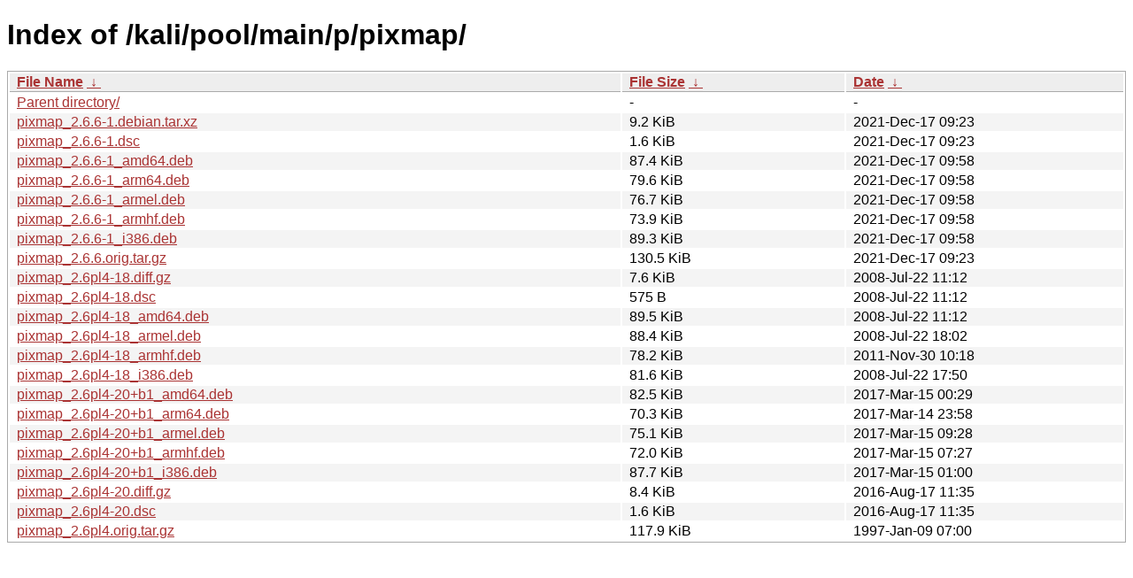

--- FILE ---
content_type: text/html
request_url: https://old.kali.org/kali/pool/main/p/pixmap/?C=N&O=A
body_size: 1252
content:
<!DOCTYPE html><html><head><meta http-equiv="content-type" content="text/html; charset=utf-8"><meta name="viewport" content="width=device-width"><style type="text/css">body,html {background:#fff;font-family:"Bitstream Vera Sans","Lucida Grande","Lucida Sans Unicode",Lucidux,Verdana,Lucida,sans-serif;}tr:nth-child(even) {background:#f4f4f4;}th,td {padding:0.1em 0.5em;}th {text-align:left;font-weight:bold;background:#eee;border-bottom:1px solid #aaa;}#list {border:1px solid #aaa;width:100%;}a {color:#a33;}a:hover {color:#e33;}</style>

<title>Index of /kali/pool/main/p/pixmap/</title>
</head><body><h1>Index of /kali/pool/main/p/pixmap/</h1>
<table id="list"><thead><tr><th style="width:55%"><a href="?C=N&amp;O=A">File Name</a>&nbsp;<a href="?C=N&amp;O=D">&nbsp;&darr;&nbsp;</a></th><th style="width:20%"><a href="?C=S&amp;O=A">File Size</a>&nbsp;<a href="?C=S&amp;O=D">&nbsp;&darr;&nbsp;</a></th><th style="width:25%"><a href="?C=M&amp;O=A">Date</a>&nbsp;<a href="?C=M&amp;O=D">&nbsp;&darr;&nbsp;</a></th></tr></thead>
<tbody><tr><td class="link"><a href="../">Parent directory/</a></td><td class="size">-</td><td class="date">-</td></tr>
<tr><td class="link"><a href="pixmap_2.6.6-1.debian.tar.xz" title="pixmap_2.6.6-1.debian.tar.xz">pixmap_2.6.6-1.debian.tar.xz</a></td><td class="size">9.2 KiB</td><td class="date">2021-Dec-17 09:23</td></tr>
<tr><td class="link"><a href="pixmap_2.6.6-1.dsc" title="pixmap_2.6.6-1.dsc">pixmap_2.6.6-1.dsc</a></td><td class="size">1.6 KiB</td><td class="date">2021-Dec-17 09:23</td></tr>
<tr><td class="link"><a href="pixmap_2.6.6-1_amd64.deb" title="pixmap_2.6.6-1_amd64.deb">pixmap_2.6.6-1_amd64.deb</a></td><td class="size">87.4 KiB</td><td class="date">2021-Dec-17 09:58</td></tr>
<tr><td class="link"><a href="pixmap_2.6.6-1_arm64.deb" title="pixmap_2.6.6-1_arm64.deb">pixmap_2.6.6-1_arm64.deb</a></td><td class="size">79.6 KiB</td><td class="date">2021-Dec-17 09:58</td></tr>
<tr><td class="link"><a href="pixmap_2.6.6-1_armel.deb" title="pixmap_2.6.6-1_armel.deb">pixmap_2.6.6-1_armel.deb</a></td><td class="size">76.7 KiB</td><td class="date">2021-Dec-17 09:58</td></tr>
<tr><td class="link"><a href="pixmap_2.6.6-1_armhf.deb" title="pixmap_2.6.6-1_armhf.deb">pixmap_2.6.6-1_armhf.deb</a></td><td class="size">73.9 KiB</td><td class="date">2021-Dec-17 09:58</td></tr>
<tr><td class="link"><a href="pixmap_2.6.6-1_i386.deb" title="pixmap_2.6.6-1_i386.deb">pixmap_2.6.6-1_i386.deb</a></td><td class="size">89.3 KiB</td><td class="date">2021-Dec-17 09:58</td></tr>
<tr><td class="link"><a href="pixmap_2.6.6.orig.tar.gz" title="pixmap_2.6.6.orig.tar.gz">pixmap_2.6.6.orig.tar.gz</a></td><td class="size">130.5 KiB</td><td class="date">2021-Dec-17 09:23</td></tr>
<tr><td class="link"><a href="pixmap_2.6pl4-18.diff.gz" title="pixmap_2.6pl4-18.diff.gz">pixmap_2.6pl4-18.diff.gz</a></td><td class="size">7.6 KiB</td><td class="date">2008-Jul-22 11:12</td></tr>
<tr><td class="link"><a href="pixmap_2.6pl4-18.dsc" title="pixmap_2.6pl4-18.dsc">pixmap_2.6pl4-18.dsc</a></td><td class="size">575 B</td><td class="date">2008-Jul-22 11:12</td></tr>
<tr><td class="link"><a href="pixmap_2.6pl4-18_amd64.deb" title="pixmap_2.6pl4-18_amd64.deb">pixmap_2.6pl4-18_amd64.deb</a></td><td class="size">89.5 KiB</td><td class="date">2008-Jul-22 11:12</td></tr>
<tr><td class="link"><a href="pixmap_2.6pl4-18_armel.deb" title="pixmap_2.6pl4-18_armel.deb">pixmap_2.6pl4-18_armel.deb</a></td><td class="size">88.4 KiB</td><td class="date">2008-Jul-22 18:02</td></tr>
<tr><td class="link"><a href="pixmap_2.6pl4-18_armhf.deb" title="pixmap_2.6pl4-18_armhf.deb">pixmap_2.6pl4-18_armhf.deb</a></td><td class="size">78.2 KiB</td><td class="date">2011-Nov-30 10:18</td></tr>
<tr><td class="link"><a href="pixmap_2.6pl4-18_i386.deb" title="pixmap_2.6pl4-18_i386.deb">pixmap_2.6pl4-18_i386.deb</a></td><td class="size">81.6 KiB</td><td class="date">2008-Jul-22 17:50</td></tr>
<tr><td class="link"><a href="pixmap_2.6pl4-20%2Bb1_amd64.deb" title="pixmap_2.6pl4-20+b1_amd64.deb">pixmap_2.6pl4-20+b1_amd64.deb</a></td><td class="size">82.5 KiB</td><td class="date">2017-Mar-15 00:29</td></tr>
<tr><td class="link"><a href="pixmap_2.6pl4-20%2Bb1_arm64.deb" title="pixmap_2.6pl4-20+b1_arm64.deb">pixmap_2.6pl4-20+b1_arm64.deb</a></td><td class="size">70.3 KiB</td><td class="date">2017-Mar-14 23:58</td></tr>
<tr><td class="link"><a href="pixmap_2.6pl4-20%2Bb1_armel.deb" title="pixmap_2.6pl4-20+b1_armel.deb">pixmap_2.6pl4-20+b1_armel.deb</a></td><td class="size">75.1 KiB</td><td class="date">2017-Mar-15 09:28</td></tr>
<tr><td class="link"><a href="pixmap_2.6pl4-20%2Bb1_armhf.deb" title="pixmap_2.6pl4-20+b1_armhf.deb">pixmap_2.6pl4-20+b1_armhf.deb</a></td><td class="size">72.0 KiB</td><td class="date">2017-Mar-15 07:27</td></tr>
<tr><td class="link"><a href="pixmap_2.6pl4-20%2Bb1_i386.deb" title="pixmap_2.6pl4-20+b1_i386.deb">pixmap_2.6pl4-20+b1_i386.deb</a></td><td class="size">87.7 KiB</td><td class="date">2017-Mar-15 01:00</td></tr>
<tr><td class="link"><a href="pixmap_2.6pl4-20.diff.gz" title="pixmap_2.6pl4-20.diff.gz">pixmap_2.6pl4-20.diff.gz</a></td><td class="size">8.4 KiB</td><td class="date">2016-Aug-17 11:35</td></tr>
<tr><td class="link"><a href="pixmap_2.6pl4-20.dsc" title="pixmap_2.6pl4-20.dsc">pixmap_2.6pl4-20.dsc</a></td><td class="size">1.6 KiB</td><td class="date">2016-Aug-17 11:35</td></tr>
<tr><td class="link"><a href="pixmap_2.6pl4.orig.tar.gz" title="pixmap_2.6pl4.orig.tar.gz">pixmap_2.6pl4.orig.tar.gz</a></td><td class="size">117.9 KiB</td><td class="date">1997-Jan-09 07:00</td></tr>
</tbody></table></body></html>